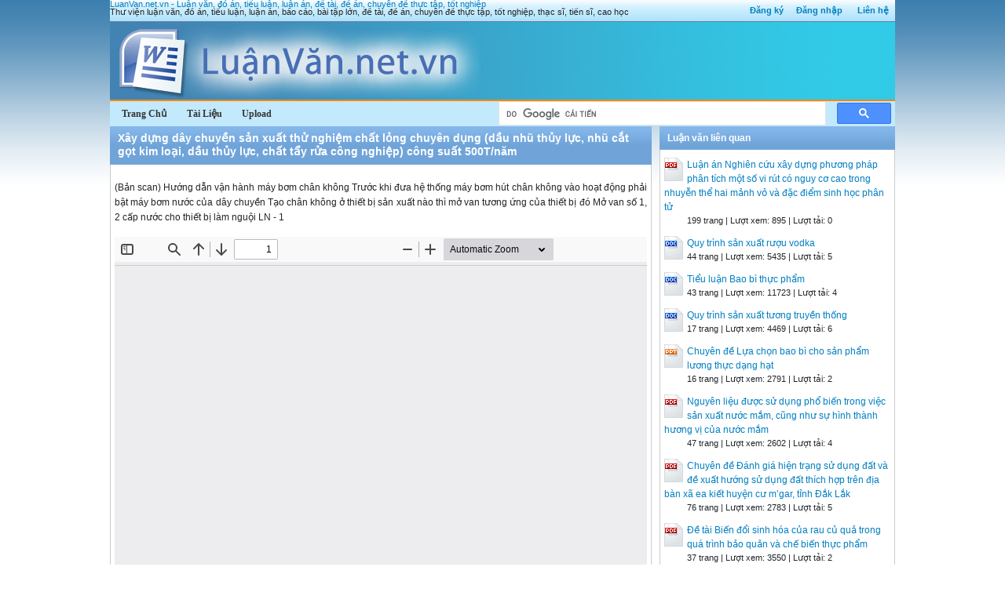

--- FILE ---
content_type: text/html; charset=utf-8
request_url: https://luanvan.net.vn/luan-van/xay-dung-day-chuyen-san-xuat-thu-nghiem-chat-long-chuyen-dung-dau-nhu-thuy-luc-nhu-cat-got-kim-loai-dau-thuy-luc-chat-44958/
body_size: 11769
content:


<!DOCTYPE html>
<html lang="vi" xmlns="http://www.w3.org/1999/xhtml">
<head><title>
	Xây dựng dây chuyền sản xuất thử nghiệm chất lỏng chuyên dụng (dầu nhũ thủy lực, nhũ cắt gọt kim loại, dầu thủy lực, chất tẩy rửa công nghiệp) công suất 500T/năm - Luận văn, đồ án, đề tài tốt nghiệp
</title><meta http-equiv="content-type" content="text/html; charset=UTF-8" /><link rel="shortcut icon" href="/favicon.ico" />
    
    <!--iOS/android/handheld specific -->
    <link rel="apple-touch-icon" href="/apple-touch-icon.png" /><meta name="viewport" content="width=device-width, initial-scale=1.0" /><meta name="apple-mobile-web-app-capable" content="yes" /><meta name="apple-mobile-web-app-status-bar-style" content="black" /><link rel="stylesheet" href="https://cdnjs.cloudflare.com/ajax/libs/bootstrap/5.3.3/css/bootstrap.min.css" integrity="sha512-jnSuA4Ss2PkkikSOLtYs8BlYIeeIK1h99ty4YfvRPAlzr377vr3CXDb7sb7eEEBYjDtcYj+AjBH3FLv5uSJuXg==" crossorigin="anonymous" referrerpolicy="no-referrer" /><link type="text/css" rel="stylesheet" href="/style.min.css" />

    <script type="text/javascript">
        (function () {
            var cx = '001536128861257605662:b42uvgzwt6c';
            var gcse = document.createElement('script'); gcse.type = 'text/javascript'; gcse.async = true;
            gcse.src = (document.location.protocol == 'https:' ? 'https:' : 'http:') +
			'//www.google.com/cse/cse.js?cx=' + cx;
            var s = document.getElementsByTagName('script')[0]; s.parentNode.insertBefore(gcse, s);
        })();
	</script>

<meta name="description" content="Xây dựng dây chuyền sản xuất thử nghiệm chất lỏng chuyên dụng (dầu nhũ thủy lực, nhũ cắt gọt kim loại, dầu thủy lực, chất tẩy rửa công nghiệp) công su..." /><meta name="keywords" content="Xây dựng dây chuyền sản xuất thử nghiệm chất lỏng chuyên dụng (dầu nhũ thủy lực, nhũ cắt gọt kim loại, dầu thủy lực, chất tẩy rửa công nghiệp) công suất 500T/năm, luận văn, đồ án, tiểu luận, luận án, đề tài, đề án, chuyên đề, thực tập, tốt nghiệp" /></head>
<body>
<div id="wrap">
    
    
<div id="header">
    <div id="subnav">
        <ul>
            <li><a rel="nofollow" href="/dang-ky/">Đăng ký</a></li><li><a rel="nofollow" href="/dang-nhap/">Đăng nhập</a></li>
            <li><a rel="nofollow" href="/page/lien-he/">Liên hệ</a></li>
            
        </ul>
    </div> <!-- End #subnav -->

    <div id="title-area">
        <p id="title"><a href="https://luanvan.net.vn" title="Luận văn, đồ án, tiểu luận tốt nghiệp">LuanVan.net.vn - Luận văn, đồ án, tiểu luận, luận án, đề tài, đề án, chuyên đề thực tập, tốt nghiệp</a></p><p id="description">Thư viện luận văn, đồ án, tiểu luận, luận án, báo cáo, bài tập lớn, đề tài, đề án, chuyên đề thực tập, tốt nghiệp, thạc sĩ, tiến sĩ, cao học</p>       
        <img id="logo" src="/images/banner.jpg" alt="LuanVan.net.vn" title="Luận văn, đồ án, tiểu luận tốt nghiệp"/>
    </div> <!-- End #title-area -->

    <div id="nav">
        <ul>
            <li><a href="/"><span>Trang Chủ</span></a></li>
            <li><a rel="nofollow" href="#"><span>Tài Liệu</span></a></li>
            <li><a rel="nofollow" href="#"><span>Upload</span></a></li>
        </ul>
    </div> <!-- End #nav -->
    
    <div class="google-search">
		    <gcse:searchbox-only></gcse:searchbox-only>
        </div> <!-- End .google-search -->

</div> <!-- End #header -->

    <div id="inner">        
        
<div id="content">
    <div id="viewdoc">
        <div class="header">
            <div class="box-header box-header-main"><h1>Xây dựng dây chuyền sản xuất thử nghiệm chất lỏng chuyên dụng (dầu nhũ thủy lực, nhũ cắt gọt kim loại, dầu thủy lực, chất tẩy rửa công nghiệp) công suất 500T/năm</h1></div>
        </div> <!-- End .header -->
        <div class="box">

            <div class="ad-doc-top">
              
            </div> <!-- End .ad-doc-top -->

            <div class="doc-intro">
                <p>
                    (Bản scan)
Hướng dẫn vận hành máy bơm chân không
Trước khi đưa hệ thống máy bơm hút chân không vào hoạt động phải bật máy bơm nước của dây chuyền
Tạo chân không ở thiết bị sản xuất nào thì mở van tương ứng của thiết bị đó
Mở van số 1, 2 cấp nước cho thiết bị làm nguội LN - 1
                </p>
            </div> <!-- End .doc-intro -->

            <div class="doc-preview">                                
                <iframe width="100%" height="600" frameborder="0" scrolling="auto" src="https://s1.luanvan.net.vn/web/viewer.html?file=https://s1.luanvan.net.vn/7jualxv1snOjtyx3rglnxsvjin0ydlrl/demo/2022/07/15/xay_dung_day_chuyen_san_xuat_thu_nghiem_chat_long_chuyen_dun_T6JGyHT9nh.png"></iframe>                
            </div> <!-- End .doc-preview -->

            <div class="doc-info">
                <img class="icon" alt="pdf" src="/images/icons/pdf16x16.gif"><span class="page-numbers">26 trang</span> | <span class="sender">Chia sẻ: <a rel="nofollow" href="#">lvbuiluyen</a></span><span class="views"> | Lượt xem: 2371</span><span class="downloads"> | Lượt tải: 2</span><a class="download-button" rel="nofollow" href="/dang-nhap/?ReturnUrl=%2fluan-van%2fxay-dung-day-chuyen-san-xuat-thu-nghiem-chat-long-chuyen-dung-dau-nhu-thuy-luc-nhu-cat-got-kim-loai-dau-thuy-luc-chat-44958%2f"><img class="img-download" src="/images/download.gif" alt="download"/></a>
            </div> <!-- End .doc-info -->

            <div class="doc-content-title">Bạn đang xem trước <span class="red">20 trang</span> tài liệu <strong>Xây dựng dây chuyền sản xuất thử nghiệm chất lỏng chuyên dụng (dầu nhũ thủy lực, nhũ cắt gọt kim loại, dầu thủy lực, chất tẩy rửa công nghiệp) công suất 500T/năm</strong>, để xem tài liệu hoàn chỉnh bạn click vào nút DOWNLOAD ở trên</div>

            

        </div> <!-- End .box -->
    </div> <!-- End #viewdoc -->
</div> <!-- End #content -->
        
<div id="content-widget">
    <div class="relevant-docs">
        <div class="header">
            <div class="box-header box-header-adv"><span>Luận văn liên quan</span></div>
        </div> <!-- End .header -->

        <div class="box">
            <ul>
                <li><img src="/images/icons/pdf24x30.gif"><a href="/luan-van/luan-an-nghien-cuu-xay-dung-phuong-phap-phan-tich-mot-so-vi-rut-co-nguy-co-cao-trong-nhuyen-the-hai-manh-vo-va-dac-diem-85123/">Luận án Nghiên cứu xây dựng phương pháp phân tích một số vi rút có nguy cơ cao trong nhuyễn thể hai mảnh vỏ và đặc điểm sinh học phân tử</a><p class="detail">199 trang | Lượt xem: 895 | Lượt tải: 0</p></li><li><img src="/images/icons/doc24x30.gif"><a href="/luan-van/quy-trinh-san-xuat-ruou-vodka-38497/">Quy trình sản xuất rượu vodka</a><p class="detail">44 trang | Lượt xem: 5435 | Lượt tải: 5</p></li><li><img src="/images/icons/doc24x30.gif"><a href="/luan-van/tieu-luan-bao-bi-thuc-pham-38817/">Tiểu luận Bao bì thực phẩm</a><p class="detail">43 trang | Lượt xem: 11723 | Lượt tải: 4</p></li><li><img src="/images/icons/doc24x30.gif"><a href="/luan-van/quy-trinh-san-xuat-tuong-truyen-thong-38293/">Quy trình sản xuất tương truyền thống</a><p class="detail">17 trang | Lượt xem: 4469 | Lượt tải: 6</p></li><li><img src="/images/icons/ppt24x30.gif"><a href="/luan-van/chuyen-de-lua-chon-bao-bi-cho-san-pham-luong-thuc-dang-hat-37903/">Chuyên đề Lựa chọn bao bì cho sản phẩm lương thực dạng hạt</a><p class="detail">16 trang | Lượt xem: 2791 | Lượt tải: 2</p></li><li><img src="/images/icons/pdf24x30.gif"><a href="/luan-van/nguyen-lieu-duoc-su-dung-pho-bien-trong-viec-san-xuat-nuoc-mam-cung-nhu-su-hinh-thanh-huong-vi-cua-nuoc-mam-38878/">Nguyên liệu được sử dụng phổ biến trong việc sản xuất nước mắm, cũng như sự hình thành hương vị của nước mắm</a><p class="detail">47 trang | Lượt xem: 2602 | Lượt tải: 4</p></li><li><img src="/images/icons/pdf24x30.gif"><a href="/luan-van/chuyen-de-danh-gia-hien-trang-su-dung-dat-va-de-xuat-huong-su-dung-dat-thich-hop-tren-dia-ban-xa-ea-kiet-huyen-cu-mgar-72318/">Chuyên đề Đánh giá hiện trạng sử dụng đất và đề xuất hướng sử dụng đất thích hợp trên địa bàn xã ea kiết huyện cư m’gar, tỉnh Đắk Lắk</a><p class="detail">76 trang | Lượt xem: 2783 | Lượt tải: 5</p></li><li><img src="/images/icons/pdf24x30.gif"><a href="/luan-van/de-tai-bien-doi-sinh-hoa-cua-rau-cu-qua-trong-qua-trinh-bao-quan-va-che-bien-thuc-pham-38907/">Đề tài Biến đổi sinh hóa của rau củ quả trong quá trình bảo quản và chế biến thực phẩm</a><p class="detail">37 trang | Lượt xem: 3550 | Lượt tải: 2</p></li><li><img src="/images/icons/doc24x30.gif"><a href="/luan-van/de-tai-tim-hieu-cac-loai-mang-va-phuong-phap-bao-quan-luong-thuc-rau-qua-38224/">Đề tài Tìm hiểu các loại màng và phương pháp bảo quản lương thực rau quả</a><p class="detail">66 trang | Lượt xem: 4597 | Lượt tải: 3</p></li><li><img src="/images/icons/pdf24x30.gif"><a href="/luan-van/luan-van-dac-diem-hinh-thai-va-su-thay-doi-tinh-chat-hoa-ly-cua-ca-tra-trong-qua-trinh-che-bien-lanh-38376/">Luận văn Đặc điểm hình thái và sự thay đổi tính chất hóa lý của cá tra trong quá trình chế biến lạnh</a><p class="detail">48 trang | Lượt xem: 4483 | Lượt tải: 4</p></li>
            </ul>
        </div> <!-- End .box -->

    </div> <!-- End .relevant-docs -->

    <div class="ad-doc-sidebar">
        
    </div> <!-- End .ad-doc-sidebar -->

</div> <!-- End #content-widget -->        
    </div>  <!-- End #inner -->
    
    

<div id="footer">
        <div class="footer-copy">
        <div class="footer-left">
            Copyright © 2026 LuanVan.net.vn<br/>
            Website đang trong thời gian thử nghiệm, chờ xin giấy phép của Bộ TT &amp; TT.
        </div>
        <div class="footer-right">
            Chia sẻ: <a rel="nofollow" target="_blank" href="#"><img src="/images/facebook_16x16.gif" alt="LuanVan on Facebook"/></a>
                <a rel="nofollow" target="_blank" href="https://twitter.com/DoAnLuanVan"><img src="/images/twitter_16x16.gif" alt="Follow @DoAnLuanVan"/></a>
        </div>
        </div>
</div> <!-- End #footer -->

<script src="https://cdnjs.cloudflare.com/ajax/libs/jquery/3.7.1/jquery.min.js" integrity="sha512-v2CJ7UaYy4JwqLDIrZUI/4hqeoQieOmAZNXBeQyjo21dadnwR+8ZaIJVT8EE2iyI61OV8e6M8PP2/4hpQINQ/g==" crossorigin="anonymous" referrerpolicy="no-referrer"></script>
<script src="/assets/js/customscript.js"></script>

<script type="text/javascript">

    var _gaq = _gaq || [];
    _gaq.push(['_setAccount', 'UA-33331621-3']);
    _gaq.push(['_trackPageview']);

    (function () {
        var ga = document.createElement('script'); ga.type = 'text/javascript'; ga.async = true;
        ga.src = ('https:' == document.location.protocol ? 'https://ssl' : 'http://www') + '.google-analytics.com/ga.js';
        var s = document.getElementsByTagName('script')[0]; s.parentNode.insertBefore(ga, s);
    })();

</script>

    
</div> <!-- End #wrap -->
</body>
</html>
